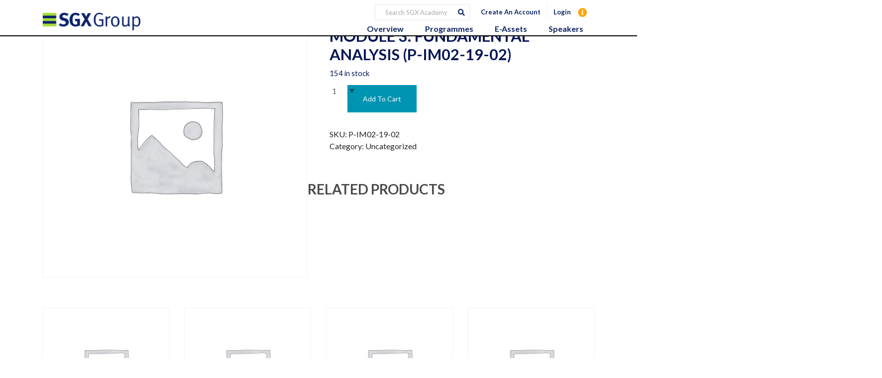

--- FILE ---
content_type: text/css; charset=utf-8
request_url: https://www.sgxacademy.com/wp-content/plugins/ti-woocommerce-wishlist-premium/assets/css/public.min.css
body_size: 7253
content:
/**
 * TI WooCommerce Wishlist Plugin Premium - More than just a Wishlist for WooCommerce, a powerful marketing & analytics tool.
 * @version 2.9.1
 * @subversion 7_6_4_3_8
 * @link https://templateinvaders.com/product/ti-woocommerce-wishlist-wordpress-plugin/
 */
.tinv-wishlist *{-webkit-box-sizing:border-box;box-sizing:border-box}
.tinvwl-wishlist :after,.tinvwl-wishlist :before{-webkit-box-sizing:border-box;box-sizing:border-box}
.tinv-wishlist select{width:140px}
.tinv-wishlist ul:not(.woocommerce-error){list-style:none;margin:0;padding:0}
.tinv-wishlist .tinvwl_add_to_wishlist_button.tinvwl-icon-heart-plus.no-txt:before,.tinv-wishlist .tinvwl_add_to_wishlist_button.tinvwl-icon-heart.no-txt:before{margin-top:-10px;margin-left:-10px}
.tinv-wishlist table,.tinv-wishlist form{margin-bottom:0}
.tinv-wishlist input[type=button],.tinv-wishlist input[type=reset],.tinv-wishlist input[type=submit]{line-height:normal}
.woocommerce.tinv-wishlist #respond input#submit.alt,.woocommerce.tinv-wishlist a.button.alt,.woocommerce.tinv-wishlist button.button.alt,.woocommerce.tinv-wishlist input.button.alt{text-align:center}
.tinv-wishlist .button i,.tinv-wishlist .navigation-button a i{margin-right:6px}
.tinv-wishlist input[type=button] i,.tinv-wishlist input[type=reset] i,.tinv-wishlist input[type=submit] i{margin-right:6px}
.tinv-wishlist .button i,.tinv-wishlist .navigation-button a i{margin-right:14px}
.tinv-wishlist a.tinvwl-my-wishlists i{margin-right:17px}
.tinv-wishlist .tinvwl-estimate-wrap a{margin-right:10px}
.tinv-wishlist .tinvwl-estimate-wrap a i{margin-right:18px}
.tinv-wishlist a.tinv-close-modal i{margin-right:-1px;font-size:26px}
.widget-area .widget div.wishlist_products_counter a{text-decoration:none}
div.wishlist_products_counter{text-decoration:none;display:inline-block;min-height:32px;min-width:32px}
div.wishlist_products_counter .wishlist_products_counter_number,div.wishlist_products_counter .wishlist_products_counter_text{min-height:32px;line-height:32px;display:inline-block;vertical-align:middle}
a.wishlist_products_counter{text-decoration:none}
.tinv-wishlist .tinvwl_add_to_wishlist_button.tinvwl-icon-heart:before,.woocommerce ul.products li.product a.tinvwl-button.tinvwl_add_to_wishlist_button.tinvwl-icon-heart:before,.woocommerce-page ul.products li.product a.tinvwl-button.tinvwl-icon-heart.tinvwl_add_to_wishlist_button:before,a.wishlist_products_counter.top_wishlist-heart:before,span.wishlist_products_counter.top_wishlist-heart:before,a.sidr-class-wishlist_products_counter.sidr-class-top_wishlist-heart:before,.tinvwl_cart_to_wishlist_button.tinvwl-icon-heart:before,.tinvwl_all_cart_to_wishlist_button.tinvwl-icon-heart:before{content:"\e909";display:inline-block;font-family:tinvwl-webfont !important;speak:none;font-style:normal;font-weight:400;font-variant:normal;text-transform:none;line-height:1;-webkit-font-smoothing:antialiased;-moz-osx-font-smoothing:grayscale;font-size:20px;vertical-align:sub;margin-right:5px}
.tinv-wishlist .tinvwl_add_to_wishlist_button.tinvwl-icon-heart-plus:before,.woocommerce ul.products li.product a.tinvwl-button.tinvwl_add_to_wishlist_button.tinvwl-icon-heart-plus:before,.woocommerce-page ul.products li.product a.tinvwl-button.tinvwl_add_to_wishlist_button.tinvwl-icon-heart-plus:before,a.wishlist_products_counter.top_wishlist-heart-plus:before,span.wishlist_products_counter.top_wishlist-heart-plus:before,a.sidr-class-wishlist_products_counter.sidr-class-top_wishlist-heart-plus:before,.tinvwl_cart_to_wishlist_button.tinvwl-icon-heart-plus:before,.tinvwl_all_cart_to_wishlist_button.tinvwl-icon-heart-plus:before{content:"\e906";display:inline-block;font-family:tinvwl-webfont !important;speak:none;font-style:normal;font-weight:400;font-variant:normal;text-transform:none;line-height:1;-webkit-font-smoothing:antialiased;-moz-osx-font-smoothing:grayscale;font-size:20px;vertical-align:sub;margin-right:5px}
div.wishlist_products_counter.top_wishlist-heart-plus i.wishlist-icon:before,div.wishlist_products_counter.top_wishlist-heart i.wishlist-icon:before{margin-top:-2px;margin-right:4px;vertical-align:middle}
.tinv-wishlist .tinvwl_add_to_wishlist_button.tinvwl-icon-heart-plus.no-txt,.tinv-wishlist .tinvwl_add_to_wishlist_button.tinvwl-icon-heart.no-txt{position:relative;width:18px;height:18px;vertical-align:sub}
div.wishlist_products_counter.top_wishlist-heart-plus.no-txt,a.wishlist_products_counter.top_wishlist-heart-plus.no-txt,span.wishlist_products_counter.top_wishlist-heart-plus.no-txt{position:relative;width:18px;height:18px;vertical-align:sub}
.tinvwl_cart_to_wishlist_button.tinvwl-icon-heart.no-txt,.tinvwl_cart_to_wishlist_button.tinvwl-icon-heart-plus.no-txt{position:relative;vertical-align:bottom}
.tinvwl_cart_to_wishlist_button.tinvwl-icon-heart.no-txt:before,.tinvwl_cart_to_wishlist_button.tinvwl-icon-heart-plus.no-txt:before{position:absolute;top:50%;left:50%;margin-right:0 !important}
.button.tinvwl_cart_to_wishlist_button.tinvwl-icon-heart.no-txt,.button.tinvwl_cart_to_wishlist_button.tinvwl-icon-heart-plus.no-txt{padding-left:1em;vertical-align:bottom}
.tinv-wishlist .tinvwl_add_to_wishlist_button.tinvwl-icon-heart-plus.no-txt:before,.tinv-wishlist .tinvwl_add_to_wishlist_button.tinvwl-icon-heart.no-txt:before{position:absolute;top:50%;left:50%;margin-right:0}
.tinv-wishlist .tinvwl-button.tinvwl_add_to_wishlist_button.tinvwl-icon-heart-plus.no-txt,.tinv-wishlist .tinvwl-button.tinvwl_add_to_wishlist_button.tinvwl-icon-heart.no-txt{padding-left:1em;vertical-align:bottom}
.tinv-wishlist .tinvwl_add_to_wishlist_button.tinvwl-icon-heart.tinvwl-product-in-list:before{content:"\e908"}
.woocommerce ul.products li.product a.tinvwl-button.tinvwl_add_to_wishlist_button.tinvwl-icon-heart.tinvwl-product-in-list:before,.woocommerce-page ul.products li.product a.tinvwl-button.tinvwl-icon-heart.tinvwl_add_to_wishlist_button.tinvwl-product-in-list:before,a.wishlist_products_counter.top_wishlist-heart.wishlist-counter-with-products:before,span.wishlist_products_counter.top_wishlist-heart.wishlist-counter-with-products:before{content:"\e908"}
.tinv-wishlist .tinvwl_add_to_wishlist_button.tinvwl-icon-heart-plus.tinvwl-product-in-list:before,.woocommerce ul.products li.product a.tinvwl-button.tinvwl_add_to_wishlist_button.tinvwl-icon-heart-plus.tinvwl-product-in-list:before,.woocommerce-page ul.products li.product a.tinvwl-button.tinvwl-icon-heart-plus.tinvwl_add_to_wishlist_button.tinvwl-product-in-list:before,a.wishlist_products_counter.top_wishlist-heart-plus.wishlist-counter-with-products:before,span.wishlist_products_counter.top_wishlist-heart-plus.wishlist-counter-with-products:before{content:"\e907"}
.tinv-wishlist .tinvwl_add_to_wishlist_button.icon-white:before,a.wishlist_products_counter.top_wishlist-white:before,span.wishlist_products_counter.top_wishlist-white:before,.tinvwl_cart_to_wishlist_button.icon-white:before,.tinvwl_all_cart_to_wishlist_button.icon-white:before{color:#FFF}
.tinv-wishlist .tinvwl_add_to_wishlist_button.icon-black:before,a.wishlist_products_counter.top_wishlist-black:before,span.wishlist_products_counter.top_wishlist-black:before,.tinvwl_cart_to_wishlist_button.icon-black:before,.tinvwl_all_cart_to_wishlist_button.icon-black:before{color:#000}
.tinv-wishlist.tinvwl-before-add-to-cart .tinvwl_add_to_wishlist_button{margin-bottom:15px}
.tinv-wishlist.tinvwl-after-add-to-cart .tinvwl_add_to_wishlist_button{margin-top:15px}
.tinv-wishlist .tinvwl_add_to_wishlist_button.tinvwl-icon-custom.no-txt{width:18px;height:18px;line-height:1}
.wishlist-popup .tinv-wishlist .tinvwl_add_to_wishlist_button{margin:0}
.wishlist-popup .tinv-wishlist .tinvwl_add_to_wishlist_button::before{display:none}
.woocommerce-cart .tinvwl_all_cart_to_wishlist_button.no-txt,.woocommerce-cart .tinvwl_cart_to_wishlist_button.button.no-txt{margin-left:10px;width:45px;height:45px;padding:0 !important;min-width:auto}
.tinv-wishlist .tinvwl_add_to_wishlist_button.tinvwl-icon-custom.no-txt,.tinvwl_cart_to_wishlist_button.tinvwl-icon-custom.no-txt,div.wishlist_products_counter.top_wishlist-custom.no-txt{width:18px;height:18px;line-height:1}
.tinv-wishlist .tinvwl_add_to_wishlist_button.tinvwl-icon-custom img,.tinvwl_cart_to_wishlist_button.tinvwl-icon-custom img,div.wishlist_products_counter.top_wishlist-custom img{display:inline-block !important;vertical-align:baseline;width:auto !important;max-width:16px;max-height:16px;margin:0 6px 0 0 !important}
.tinv-wishlist .tinvwl_add_to_wishlist_button.tinvwl-icon-custom.no-txt img,.tinvwl_cart_to_wishlist_button.tinvwl-icon-custom.no-txt img,div.wishlist_products_counter.top_wishlist-custom.no-txt img{margin-right:0 !important}
.single-product div.product form.cart .button.tinvwl_add_to_wishlist_button,div.product form.cart .tinvwl_add_to_wishlist_button{float:none}
ul.products li.product .tinvwl_add_to_wishlist_button{margin-top:1em}
.tinvwl_add_to_wishlist_button{display:inline-block;cursor:pointer;-webkit-transition:opacity 1s;transition:opacity 1s;opacity:1;visibility:visible;position:relative}
.tinv-wishlist.woocommerce .stock.in-stock:before{content:none}
.tinv-wraper.tinv-wishlist{font-size:100%}
.tinv-wraper.tinv-wishlist.tinvwl-above_thumb-add-to-cart{position:absolute;z-index:10;margin:0;top:10px;left:10px}
.tinv-wraper.tinv-wishlist.tinvwl-above_thumb-add-to-cart a.tinvwl_add_to_wishlist_button{margin-top:0}
.tinv-create-list li input[type=radio]{margin-right:10px}
.tinv-create-list li+li{margin-top:15px}
.tinv_wishlist_create_modal li input[type=radio]{margin-right:10px}
.tinv-create-list li+li,.tinv_wishlist_create_modal li+li{margin-top:15px}
.tinv-create-list .tinvwl-input-group+ul,.tinv_wishlist_create_modal .tinvwl-input-group+ul{margin-top:25px}
.tinv-search-list{margin-bottom:36px}
.tinv-wishlist .tinv-header{margin-bottom:30px}
.tinv-wishlist table{position:relative;table-layout:auto;margin-bottom:30px}
.tinv-wishlist table.tinvwl-table-manage-list{margin-bottom:27px;width:100%}
.tinv-wishlist table input[type=checkbox]{margin-right:0}
.tinv-wishlist table th,.tinv-wishlist table td{padding:1em;vertical-align:middle;line-height:normal}
.tinv-wishlist .tinvwl-table-manage-list .product-cb{width:35px;text-align:center}
.tinv-wishlist .tinvwl-table-manage-list .product-remove{width:35px;text-align:center;padding:1em .5em}
.tinv-wishlist .product-remove button{display:-webkit-box;display:-ms-flexbox;display:flex;-webkit-box-pack:center;-ms-flex-pack:center;justify-content:center;-ms-flex-line-pack:center;align-content:center;margin:0 auto;width:27px;height:27px;border-radius:50%;padding:0;-webkit-box-shadow:none;box-shadow:none;border:0;background-color:#f7f7f7;color:#000;font-size:20px;padding-left:1px;padding-top:3px;min-height:0}
.tinv-wishlist .product-thumbnail{min-width:100px;max-width:100%;width:100px}
.tinv-wishlist .product-thumbnail .wp-post-image{margin-bottom:0}
.tinv-wishlist td.product-name a+.variation{margin-top:2px}
.tinv-wishlist .product-stock i{margin-right:15px}
.tinv-wishlist .product-stock p{display:table}
.tinv-wishlist .product-stock p.stock::before{display:none}
.tinv-wishlist .product-stock span{display:table-cell;vertical-align:middle}
.tinv-wishlist .product-action>.button>i,.tinv-wishlist .tinvwl-table-manage-list .product-action button[name=tinvwl-remove],.tinv-wishlist table thead th .tinvwl-mobile{display:none}
.tinv-wishlist.woocommerce .product-quantity{width:80px;text-align:center}
.tinv-wishlist.woocommerce table .quantity .qty{max-width:100%;width:62px;text-align:left}
.tinv-wishlist .product-action{width:135px;text-align:center}
.tinv-wishlist .product-action .button{width:100%}
.tinv-wishlist .product-action>.button>i{display:none}
.tinv-wishlist .product-action .tinvwl_move_product_button{margin-top:5px}
.tinv-wishlist .wishlist-total{text-align:right;font-weight:700}
.tinv-wishlist table thead th .tinvwl-mobile{display:none}
.tinv-wishlist .tinvwl-table-manage-list .product-action button[name=tinvwl-remove]{display:none}
.tinv-wishlist .tinvwl-table-manage-list .product-action>button[name=tinvwl-remove]>i{margin-right:0}
.tinv-wishlist .wishlist-cb{width:33px;text-align:center}
.tinv-wishlist .wishlist-name .tinvwl-rename-input input{width:100%}
.tinv-wishlist .wishlist-name .tinvwl-rename-button{float:right}
.tinv-wishlist .wishlist-name .tinvwl-rename-button>i{margin-right:10px}
.tinv-wishlist table:not(.tinvwl-public) .wishlist-date{width:18%}
.tinv-wishlist .wishlist-privacy{width:18%}
.tinv-wishlist .wishlist-privacy select{width:100%}
.tinv-wishlist .wishlist-name{width:45%}
.tinv-wishlist .wishlist-action{width:120px;text-align:center}
.tinv-wishlist .wishlist-action button[value=manage_remove]>i{display:none;margin-right:0}
.tinv-wishlist tfoot .tinvwl-to-right .tinv-create-list{display:inline-block;vertical-align:middle}
.tinv-wishlist tfoot .tinvwl-to-right .tinv-create-list>a.button{margin-right:0}
.tinv-wishlist tfoot .tinvwl-to-left+.tinvwl-to-right{margin-top:-10px}
.tinv-wishlist tfoot .tinvwl-to-left:not(:empty){float:left;width:35%;margin-right:2%}
.tinv-wishlist tfoot .tinvwl-to-right{float:left;width:63%;text-align:right}
.tinv-wishlist tfoot .tinvwl-to-right>*{margin:10px 0 0;vertical-align:middle}
.tinv-wishlist tfoot .tinvwl-to-right>*+*{margin-left:10px}
.tinv-wishlist tfoot .tinvwl-to-left:empty+.tinvwl-to-right{width:100%}
.tinv-wishlist .social-buttons+.tinv-wishlist-clear+.navigation-button,.tinv-wishlist .tinvwl-estimate-wrap+.tinv-wishlist-clear+.navigation-button{margin-top:16px}
.tinv-wishlist .navigation-button{margin-top:-10px}
.tinv-wishlist .navigation-button>li{float:left}
.tinv-wishlist .navigation-button>li>a,.tinv-wishlist .navigation-button>li>.tinv-create-list>a{margin-right:25px;margin-top:10px;display:inline-block;text-decoration:none !important}
.tinv-wishlist .navigation-button>li>a.button,.tinv-wishlist .navigation-button>li>.tinv-create-list>a.button{margin-right:10px}
.tinv-wishlist .navigation-button>li:last-child>a,.tinv-wishlist .navigation-button>li:last-child>.tinv-create-list>a{margin-right:0}
.tinv-wishlist .social-buttons{text-align:right}
.tinv-wishlist .social-buttons>span,.tinv-wishlist .social-buttons>ul{display:inline-block;vertical-align:middle}
.tinv-wishlist .social-buttons>span{margin-right:27px}
.tinv-wishlist .social-buttons li{float:left;margin:0 5px 0 0;list-style:none}
.tinv-wishlist .social-buttons li:last-child{margin-right:0}
.tinv-wishlist .social-buttons li a.social{display:-webkit-box;display:-ms-flexbox;display:flex;-ms-flex-line-pack:center;align-content:center;-webkit-box-pack:center;-ms-flex-pack:center;justify-content:center;width:2em;height:2em;border-radius:50%;text-align:center;-webkit-box-shadow:none;box-shadow:none;border:0;font-size:20px;text-decoration:none;text-transform:none !important}
.tinv-wishlist .social-buttons li a.social.white{color:#fff}
.tinv-wishlist .social-buttons li a.social.dark{color:#000}
.tinv-wishlist .social-buttons li a.social i{line-height:2em}
.tinv-wishlist .navigation-button .tinv-create-list>a.tinvwl-no-icon>i,.tinv-wishlist .navigation-button li>a.tinvwl-no-icon>i{display:none}
.tinv-wishlist .tinv-lists-nav{margin-top:35px;margin-bottom:35px;display:-webkit-box;display:-ms-flexbox;display:flex;-webkit-box-orient:horizontal;-webkit-box-direction:normal;-ms-flex-direction:row;flex-direction:row;-ms-flex-wrap:wrap;flex-wrap:wrap;width:100%}
.tinv-wishlist .tinv-lists-nav>*{display:-webkit-box;display:-ms-flexbox;display:flex;-webkit-box-orient:vertical;-webkit-box-direction:normal;-ms-flex-direction:column;flex-direction:column;-ms-flex-preferred-size:100%;flex-basis:100%;-webkit-box-flex:1;-ms-flex:1;flex:1;text-align:center;-webkit-box-pack:center;-ms-flex-pack:center;justify-content:center}
.tinv-wishlist .tinv-lists-nav>span{font-weight:700}
.tinv-wishlist table+.tinv-lists-nav{margin-top:35px}
.tinv-wishlist .tinv-prev,.tinv-wishlist .tinv-next{display:inline-block}
.tinv-wishlist .tinv-prev{float:left}
.tinv-wishlist .tinv-next{float:right}
.tinv-wishlist .tinv-prev i{margin-left:0;margin-right:18px}
.tinv-wishlist .tinv-next i{margin-left:18px;margin-right:0}
.tinv-wishlist .tinv-login form .form-row-first,.tinv-wishlist .tinv-login form .form-row-last{margin:0}
.tinv-wishlist .tinv-login form .form-row-first{padding-right:15px}
.tinv-wishlist .tinv-login form .form-row label.inline{display:inline;position:initial;padding:0;margin:0}
.tinv-wishlist .tinv-login .tinvwl-icon{position:absolute;top:50%;left:14px;display:none;width:12px;height:14px;margin-top:-13px;font-size:26px}
.tinv-wishlist .tinv-login .ftinvwl-key{font-size:26px;vertical-align:middle}
.tinv-wishlist .tinv-login a.showlogin{margin-left:5px}
.tinv-wishlist .tinv-login form .tinv-rememberme,.tinv-wishlist .tinv-login form .lost_password{float:left;margin-top:16px;font-weight:normal;text-transform:none}
.woocommerce.tinv-wishlist .tinv-login form.login .tinv-rememberme,.woocommerce.tinv-wishlist .tinv-login form.login .lost_password{float:left;margin-top:16px;font-weight:normal;text-transform:none}
.tinv-wishlist .tinv-login form .tinv-rememberme a,.tinv-wishlist .tinv-login form .lost_password a{font-size:14px;float:none;line-height:1em;text-transform:none;font-weight:normal}
.woocommerce.tinv-wishlist .tinv-login form.login .tinv-rememberme a,.woocommerce.tinv-wishlist .tinv-login form.login .lost_password a{font-size:14px;float:none;line-height:1em;text-transform:none;font-weight:normal}
.tinv-wishlist .tinv-login{margin-bottom:30px}
.tinv-wishlist .tinv-login i.login_key{display:inline-block;vertical-align:text-bottom;margin-right:16px}
.tinv-wishlist .tinv-login .login{display:none;border:0;padding:0;margin:24px 0 0}
.tinv-wishlist .tinv-login h2{display:none}
.tinv-wishlist .tinv-login .lost_password{margin-bottom:0}
.tinv-wishlist .tinv-login form .form-row{padding:0;margin:0}
.tinv-wishlist .tinv-login form .form-row+.tinvwl-input-group-btn{padding-left:9px}
.tinv-wishlist.woocommerce .tinv-login form .form-row-first,.tinv-wishlist.woocommerce .tinv-login form .form-row-last{width:50%}
.tinv-wishlist.woocommerce .tinv-login form .form-row-first{padding-right:4px}
.tinv-wishlist.woocommerce .tinv-login form .form-row-last{padding-left:4px}
.tinv-wishlist .tinv-login form .tinv-rememberme,.tinv-wishlist .tinv-login form .lost_password{float:left;margin-top:16px}
.tinv-wishlist .tinv-login .tinv-rememberme+.lost_password{margin-left:26px}
.tinv-wishlist .tinv-login.tinv-wrapped-block{padding:40px}
.tinv-overlay{position:fixed;top:0;left:0;width:100%;height:100%;visibility:hidden;opacity:0;-webkit-transition:opacity .3s ease,visibility .3s ease;transition:opacity .3s ease,visibility .3s ease;background:#191919}
.tinv-modal.tinv-modal-open .tinv-overlay{visibility:visible;opacity:.5}
.admin-bar .tinv-wishlist .tinv-modal{padding-top:32px !important}
.tinv-wishlist .tinv-modal{overflow-y:auto;overflow-x:hidden;top:0;left:0;width:0;height:0;z-index:9999;position:fixed;outline:none !important;-webkit-backface-visibility:hidden;visibility:hidden;opacity:0;text-align:left;-webkit-transition:opacity .3s ease,visibility .3s ease;transition:opacity .3s ease,visibility .3s ease}
.tinv-wishlist .tinv-modal .tinv-modal-inner{position:relative;margin:0 auto;background-color:#fff}
.tinv-wishlist .tinv-modal.tinv-modal-open{visibility:visible;opacity:1;width:100%;height:100%}
.tinv-wishlist .tinv-modal .tinv-close-modal{display:inline-block;position:absolute;top:17px;right:14px;width:26px;height:26px;line-height:26px;font-size:12px;text-align:center;border-radius:50%;border-bottom:0;-webkit-box-shadow:none !important;box-shadow:none !important;background-color:#ebe9eb}
.tinv-wishlist .tinv-modal .tinv-modal-inner{max-width:370px;padding:40px}
.tinv-wishlist .tinv-modal img,.tinv-wishlist .tinv-modal .icon_big_times,.tinv-wishlist .tinv-modal .icon_big_heart_check,.tinv-wishlist .tinv-modal .icon_big_heart_next,.tinv-wishlist .tinv-modal .icon_big_heart_plus,.tinv-wishlist .tinv-modal .icon_big_heart_subscribe{display:block;margin:0 auto 25px;opacity:1 !important}
.tinv-wishlist .tinv-modal ul{overflow:visible;list-style:disc;margin:10px 0 0 20px}
.tinv-wishlist .tinv-modal li{list-style:disc}
.tinv-wishlist .tinv-modal button i,.tinv-wishlist .tinv-modal .tinvwl-button i{font-size:16px;margin-right:8px;vertical-align:baseline}
.tinv-wishlist.tinv-create-list form ul{list-style:none !important;margin:25px 0 0}
.tinv-wishlist .tinv_wishlist_create_modal form ul,.tinv-wishlist .tinv_wishlist_create_modal ul{list-style:none !important;margin:25px 0 0}
.tinv-wishlist .tinv-create-list .tinv-modal ul,.tinv-wishlist .tinv_wishlist_create_modal .tinv-modal ul{list-style:none !important;margin:25px 0 0}
.tinv-wishlist.tinv-create-list form li{list-style:none !important}
.tinv-wishlist .tinv_wishlist_create_modal form li,.tinv-wishlist .tinv_wishlist_create_modal li{list-style:none !important}
.tinv-wishlist .tinv-create-list .tinv-modal li,.tinv-wishlist .tinv_wishlist_create_modal .tinv-modal li{list-style:none !important}
.tinv-wishlist .tinv-modal .already-in{margin-bottom:35px}
.tinv-wishlist .tinv-modal .delete-notification{margin-bottom:25px;text-align:center}
.tinv-wishlist .tinv-modal .already-in ul{overflow:visible;margin:12px 0 27px 17px}
.tinv-wishlist .tinv-modal select{width:100%}
.tinv-wishlist .tinv-modal select+input,.tinv-wishlist .tinv-modal select+button{margin-top:12px;width:100%}
.tinv-wishlist .tinv-modal label+button,.tinv-wishlist .tinv-modal label+input{margin-top:12px;width:100%}
.tinv-wishlist .tinv-modal input+button{margin-top:12px;width:100%}
.tinv-wishlist .tinv-modal button+button,.tinv-wishlist .tinv-modal button+.button{margin-top:12px;width:100%}
.woocommerce .tinv-wishlist .tinv-modal button+button.button{margin-top:12px;width:100%}
.tinv-wishlist .tinv-modal .already-in+label{display:block;margin-top:6px}
.tinv-wishlist .tinv-modal label select{margin-top:8px}
.tinv-wishlist .tinv-modal .delete-notification+button{width:100%}
.tinv-wishlist .tinvwl_added_to_wishlist,.tinv-wishlist .tinvwl_created_wishlist{text-align:center}
.tinv-wishlist .tinvwl_added_to_wishlist .tinv-txt,.tinv-wishlist .tinvwl_created_wishlist .tinv-txt{margin-bottom:25px}
.woocommerce .tinv-wishlist .tinvwl_added_to_wishlist.tinv-modal button.button{margin-top:0;margin-bottom:10px}
.tinv-wishlist .tinvwl_created_wishlist button{margin-top:0;margin-bottom:10px}
.tinv-wishlist .tinv-modal .tinvwl-buttons-group{margin-top:20px}
.tinvwl-subscribe-wrap{float:left}
.tinv-wishlist .tinv-modal.tinvwl-subscribe img{margin-bottom:30px}
.tinv-wishlist .tinvwl-subscribe .tinvwl-txt,.tinv-wishlist .tinv_wishlist_notifications_modal .tinvwl-txt{margin-bottom:18px}
.tinv-wishlist .tinvwl-subscribe ul,.tinv-wishlist .tinv_wishlist_notifications_modal ul{list-style:none;margin:0}
.tinv-wishlist .tinvwl-subscribe .tinvwl-error,.tinv-wishlist .tinv_wishlist_notifications_modal .tinvwl-error{padding:5px 0 0 5px;color:red}
.tinv-wishlist .tinvwl-subscribe li,.tinv-wishlist .tinv_wishlist_notifications_modal li{list-style:none !important}
.tinv-wishlist .tinvwl-subscribe li+li,.tinv-wishlist .tinv_wishlist_notifications_modal li+li{margin-top:8px}
.tinv-wishlist .tinvwl-subscribe li input[type=checkbox],.tinv-wishlist .tinv_wishlist_notifications_modal li input[type=checkbox]{margin-right:11px}
.tinv-wishlist .tinvwl-buttons-group button{width:100%}
.tinv-wishlist .tinvwl-buttons-group button+button{margin-top:7px}
.tinv-wishlist .tinvwl-buttons-group button i{position:relative}
.tinv-wishlist .tinvwl-buttons-group button i.ftinvwl-heart-o,.tinv-wishlist .tinvwl-buttons-group button i.ftinvwl-key,.tinv-wishlist .tinvwl-buttons-group button i.ftinvwl-times{font-size:20px;top:0;vertical-align:initial}
.tinv-wishlist .tinvwl-buttons-group button i.ftinvwl-heart-o::before,.tinv-wishlist .tinvwl-buttons-group button i.ftinvwl-key::before,.tinv-wishlist .tinvwl-buttons-group button i.ftinvwl-times::before{position:relative;top:3px}
.tinv-wishlist .tinvwl-buttons-group+button{width:100%;margin-top:7px}
.tinv-wishlist .tinvwl-subscribe-wrap+.tinv-wishlist-clear+.navigation-button{margin-top:26px}
.tinvwl-estimate-wrap{float:left}
.tinv-wishlist .estimate-dialogbox .tinv-modal-inner{max-width:778px;padding:35px 30px 30px;text-align:center}
.tinv-wishlist .tinv-modal h2{text-align:center;margin:0 0 35px}
.tinv-wishlist .estimate-dialogbox form .tinv-text-input{width:49%;-webkit-box-sizing:border-box;box-sizing:border-box;float:left;margin-bottom:15px;max-width:100%}
.tinv-wishlist .estimate-dialogbox form .tinv-text-input.tinv-first{margin-right:2%}
.tinv-wishlist .estimate-dialogbox form .tinv-text-input.tinv-wide{margin-right:0;width:100%}
.tinv-wishlist .estimate-dialogbox form textarea{height:200px;margin-bottom:30px}
.tinv-wishlist .tinv-create-list .tinv-modal-inner,.tinv-wishlist .tinv_wishlist_create_modal .tinv-modal-inner{max-width:778px;padding:30px}
.tinv-wishlist .tinv_wishlist_notifications_modal .tinv-modal-inner{max-width:400px;padding:30px}
.tinv-wishlist .tinvwl-input-group.tinvwl-has-error .form-control{border:2px solid red}
.tinv-wishlist .tinvwl-has-error:not(.tinvwl-input-group){border:2px solid red}
.tinv-wishlist .tinvwl-has-error+.tinvwl-error{padding:5px 0 0 5px;color:red}
.tinvwl-search-submit:before{-moz-osx-font-smoothing:grayscale;-webkit-font-smoothing:antialiased;display:inline-block;font-family:"tinvwl-webfont";font-size:16px;font-style:normal;font-variant:normal;font-weight:normal;line-height:.8125;speak:none;text-align:center;text-decoration:inherit;text-transform:none;vertical-align:middle}
.widget .tinvwl-search-submit:before{content:"\e917";font:normal normal normal 14px/1 tinvwl-webfont;position:relative;padding:0}
.widget button.tinvwl-search-submit{overflow:hidden}
.tinvwl-tooltip{display:none}
.tinvwl-input-group{position:relative;display:table;border-collapse:separate}
.tinvwl-input-group .form-control{position:relative;z-index:1;float:left;height:38px;width:100%;margin:0}
.tinvwl-input-group .form-control+.tinvwl-input-group-btn{padding-left:15px}
.tinv-wishlist .tinvwl-to-left .tinvwl-input-group .form-control+.tinvwl-input-group-btn{padding-left:10px}
.tinv-wishlist .tinv-search-form .tinvwl-input-group .form-control+.tinvwl-input-group-btn{padding-left:9px}
.tinv-wishlist.widget_wishlist_search .tinvwl-input-group .form-control+.tinvwl-input-group-btn{padding-left:0}
.tinvwl-input-group .form-control,.tinvwl-input-group-addon,.tinvwl-input-group-btn{display:table-cell}
.tinvwl-input-group-addon,.tinvwl-input-group-btn{width:1%;white-space:nowrap;vertical-align:top}
.tinv-table{display:table;width:100%;height:100%}
.tinv-cell{display:table-cell;vertical-align:middle}
.tinv-wishlist .tinv-wishlist-clear{visibility:visible;width:auto;height:auto}
.tinv-wishlist-clear:before{content:"";display:table}
.tinv-wishlist-clear:after{content:"";display:table;clear:both}
.icon_big_heart_check{display:inline-block;width:46px;height:46px;font-family:tinvwl-webfont !important;speak:none;font-style:normal;font-weight:400;font-variant:normal;text-transform:none;line-height:1;-webkit-font-smoothing:antialiased;-moz-osx-font-smoothing:grayscale;font-size:60px}
.icon_big_heart_check::before{content:"\e90a";top:-7px;left:-7px;position:relative}
.icon_big_heart_plus{display:inline-block;width:46px;height:46px;font-family:tinvwl-webfont !important;speak:none;font-style:normal;font-weight:400;font-variant:normal;text-transform:none;line-height:1;-webkit-font-smoothing:antialiased;-moz-osx-font-smoothing:grayscale;font-size:60px}
.icon_big_heart_plus::before{content:"\e906";top:-7px;left:-7px;position:relative}
.icon_big_heart_next{display:inline-block;width:46px;height:46px;font-family:tinvwl-webfont !important;speak:none;font-style:normal;font-weight:400;font-variant:normal;text-transform:none;line-height:1;-webkit-font-smoothing:antialiased;-moz-osx-font-smoothing:grayscale;font-size:60px}
.icon_big_heart_next::before{content:"\e90f";top:-7px;left:-7px;position:relative}
.icon_big_heart_subscribe{display:inline-block;width:46px;height:46px;font-family:tinvwl-webfont !important;speak:none;font-style:normal;font-weight:400;font-variant:normal;text-transform:none;line-height:1;-webkit-font-smoothing:antialiased;-moz-osx-font-smoothing:grayscale;font-size:60px}
.icon_big_heart_subscribe::before{content:"\e90b";top:-7px;left:-7px;position:relative}
.icon_big_times{display:inline-block;width:46px;height:46px;font-family:tinvwl-webfont !important;speak:none;font-style:normal;font-weight:400;font-variant:normal;text-transform:none;line-height:1;-webkit-font-smoothing:antialiased;-moz-osx-font-smoothing:grayscale;font-size:60px}
.icon_big_times::before{content:"\e904";top:-7px;left:-7px;position:relative}
.tinv-wishlist a.tinvwl_add_to_wishlist_button.disabled-add-wishlist{opacity:.6;cursor:not-allowed}
.empty-name-wishlist{border-color:#f00 !important}
.tinvwl_remove_from_wishlist-text,.tinvwl_already_on_wishlist-text,.tinvwl_add_to_wishlist_button.tinvwl-icon-custom img.icon-already-on-wishlist{display:none !important}
.tinvwl-product-in-list.tinvwl-product-make-remove .tinvwl_remove_from_wishlist-text,.tinvwl-product-in-list.tinvwl-product-make-remove .tinvwl_already_on_wishlist-text,.tinvwl-product-in-list.tinvwl-product-make-remove img.icon-already-on-wishlist,.tinvwl_add_to_wishlist_button.tinvwl-product-in-list .tinvwl_remove_from_wishlist-text,.tinvwl_add_to_wishlist_button.tinvwl-product-in-list .tinvwl_already_on_wishlist-text,.tinvwl_add_to_wishlist_button.tinvwl-product-in-list img.icon-already-on-wishlist{display:inline !important}
.tinvwl-product-in-list.tinvwl-product-make-remove .tinvwl_add_to_wishlist-text,.tinvwl-product-in-list.tinvwl-product-make-remove img.icon-add-on-wishlist,.tinvwl_add_to_wishlist_button.tinvwl-product-in-list .tinvwl_add_to_wishlist-text,.tinvwl_add_to_wishlist_button.tinvwl-product-in-list img.icon-add-on-wishlist{display:none !important}
.wishlist_products_counter{cursor:pointer;position:relative}
.wishlist_products_counter .widget_wishlist{cursor:auto}
.widget_wishlist{background-color:#fff}
.woocommerce-page .wishlist_products_counter .widget_wishlist ul.product_list_widget li.empty{padding:20px;margin-left:0;width:100%;border-bottom:0}
.wishlist_products_counter .widget_wishlist{min-width:250px;padding:0 20px 20px;position:absolute;top:100%;width:100%;z-index:999999;font-size:.875em;left:-999em;display:block}
.wishlist_products_counter .widget_wishlist ul li.empty{padding:20px;margin-left:0;width:100%;border-bottom:0}
.wishlist_products_counter .widget_wishlist .button{display:block;text-align:center;margin-bottom:.6180469716em}
.wishlist_products_counter .widget_wishlist .button:last-child{margin-bottom:0}
li.mini_wishlist_item button[name=tinvwl-remove]{width:16px;height:16px;padding:0;border-radius:100%;float:left;margin-right:10px;font-size:14px;line-height:0}
li.mini_wishlist_item span.quantity{display:block;margin-top:10px}
li.mini_wishlist_item div.tinvwl-action-buttons a.button{display:inline-block}
.tinvwl-cart-add-to-cart{padding-top:5px}
.tinvwl_cart_to_wishlist_button{white-space:nowrap}
.widget_wishlist .tinv_mini_wishlist_list ul.product_list_widget{display:block}
.oceanwp-theme .tinv_mini_wishlist_list ul.product_list_widget{padding:0;list-style:none;margin:0}
.oceanwp-theme .tinv_mini_wishlist_list ul.product_list_widget li:first-child{border-top:0;padding-top:0;min-height:90px}
.oceanwp-theme .tinv_mini_wishlist_list ul.product_list_widget li:last-child{border-bottom:0;padding-bottom:0;min-height:90px}
.oceanwp-theme .tinv_mini_wishlist_list ul.product_list_widget li:last-child img{top:0}
.oceanwp-theme .tinv_mini_wishlist_list ul.product_list_widget li{position:relative;border-bottom:1px solid;clear:both;padding:10px 0 10px 94px;margin:0;min-height:100px;border-color:#eaeaea}
.oceanwp-theme .tinv_mini_wishlist_list ul.product_list_widget li .empty{min-height:auto !important;margin:0;border:0;padding:0 !important;text-align:center}
.oceanwp-theme .tinv_mini_wishlist_list ul.product_list_widget li img{position:absolute;top:10px;left:0;width:80px;height:80px;margin:0;-webkit-transition:all .3s ease;transition:all .3s ease}
.oceanwp-theme .tinv_mini_wishlist_list ul.product_list_widget li img :hover{opacity:.8}
.woocommerce-cart-form__contents .product-subtotal{text-align:center}
.product_list_widget .wishlist_list_titles{margin-left:0}
.product_list_widget .wishlist_list_titles li{padding:0;border-bottom:0;display:inline-block}
.woocommerce ul.product_list_widget .wishlist_list_titles li>a{display:inline-block;margin-bottom:3px;margin-right:2px}
.product_list_widget .wishlist_list_titles li>a{display:inline-block;margin-bottom:3px;margin-right:2px}
.product_list_widget .wishlist_list_titles li:nth-child(n+4):not(.wishlist_title_more){display:none}
.product_list_widget .wishlist_list_titles li.wishlist_title_more{display:inline-block}
.tinv-wraper.woocommerce.tinv-wishlist.tinvwl-cart-add-to-cart{position:initial}
.tooltipped{position:relative}
.tooltipped::after{position:absolute;z-index:1000000;display:none;padding:.5em .75em;font:normal normal 11px/1.5 -apple-system,BlinkMacSystemFont,"Segoe UI",Helvetica,Arial,sans-serif,"Apple Color Emoji","Segoe UI Emoji","Segoe UI Symbol";-webkit-font-smoothing:subpixel-antialiased;color:#fff;text-align:center;text-decoration:none;text-shadow:none;text-transform:none;letter-spacing:normal;word-wrap:break-word;white-space:pre;pointer-events:none;content:attr(aria-label);background:#1b1f23;border-radius:3px;opacity:0}
.tooltipped::before{position:absolute;z-index:1000001;display:none;width:0;height:0;color:#1b1f23;pointer-events:none;content:"";border:6px solid transparent;opacity:0}
.tooltipped:hover::before,.tooltipped:hover::after,.tooltipped:active::before,.tooltipped:active::after,.tooltipped:focus::before,.tooltipped:focus::after{display:inline-block;text-decoration:none;-webkit-animation-name:tooltip-appear;animation-name:tooltip-appear;-webkit-animation-duration:.1s;animation-duration:.1s;-webkit-animation-fill-mode:forwards;animation-fill-mode:forwards;-webkit-animation-timing-function:ease-in;animation-timing-function:ease-in;-webkit-animation-delay:.4s;animation-delay:.4s}
.tooltipped-no-delay:hover::before,.tooltipped-no-delay:hover::after,.tooltipped-no-delay:active::before,.tooltipped-no-delay:active::after,.tooltipped-no-delay:focus::before,.tooltipped-no-delay:focus::after{-webkit-animation-delay:0s;animation-delay:0s}
.tooltipped-multiline:hover::after,.tooltipped-multiline:active::after,.tooltipped-multiline:focus::after{display:table-cell}
.tooltipped-s::after,.tooltipped-se::after,.tooltipped-sw::after{top:100%;right:50%;margin-top:6px}
.tooltipped-s::before,.tooltipped-se::before,.tooltipped-sw::before{top:auto;right:50%;bottom:-7px;margin-right:-6px;border-bottom-color:#1b1f23}
.tooltipped-se::after{right:auto;left:50%;margin-left:-16px}
.tooltipped-sw::after{margin-right:-16px}
.tooltipped-n::after,.tooltipped-ne::after,.tooltipped-nw::after{right:50%;bottom:100%;margin-bottom:6px}
.tooltipped-n::before,.tooltipped-ne::before,.tooltipped-nw::before{top:-7px;right:50%;bottom:auto;margin-right:-6px;border-top-color:#1b1f23}
.tooltipped-ne::after{right:auto;left:50%;margin-left:-16px}
.tooltipped-nw::after{margin-right:-16px}
.tooltipped-s::after,.tooltipped-n::after{-webkit-transform:translateX(50%);transform:translateX(50%)}
.tooltipped-w::after{right:100%;bottom:50%;margin-right:6px;-webkit-transform:translateY(50%);transform:translateY(50%)}
.tooltipped-w::before{top:50%;bottom:50%;left:-7px;margin-top:-6px;border-left-color:#1b1f23}
.tooltipped-e::after{bottom:50%;left:100%;margin-left:6px;-webkit-transform:translateY(50%);transform:translateY(50%)}
.tooltipped-e::before{top:50%;right:-7px;bottom:50%;margin-top:-6px;border-right-color:#1b1f23}
.tooltipped-align-right-1::after,.tooltipped-align-right-2::after{right:0;margin-right:0}
.tooltipped-align-right-1::before{right:10px}
.tooltipped-align-right-2::before{right:15px}
.tooltipped-align-left-1::after,.tooltipped-align-left-2::after{left:0;margin-left:0}
.tooltipped-align-left-1::before{left:5px}
.tooltipped-align-left-2::before{left:10px}
.tooltipped-multiline::after{width:-webkit-max-content;width:-moz-max-content;width:max-content;max-width:250px;word-wrap:break-word;white-space:pre-line;border-collapse:separate}
.tooltipped-multiline.tooltipped-s::after,.tooltipped-multiline.tooltipped-n::after{right:auto;left:50%;-webkit-transform:translateX(-50%);transform:translateX(-50%)}
.tooltipped-multiline.tooltipped-w::after,.tooltipped-multiline.tooltipped-e::after{right:100%}
.tooltipped-sticky::before,.tooltipped-sticky::after{display:inline-block}
.tooltipped-sticky.tooltipped-multiline::after{display:table-cell}
.tinvwl-table-manage-list .component_table_item_price:before{font-family:FontAwesomeCP;font-size:1rem;display:inline-block;-webkit-transform:rotate(90deg);transform:rotate(90deg);content:"\e811";opacity:.25;margin:0 12px 0 2px}
.wishlist-icon{position:relative}
.wishlist-popup{opacity:0;max-height:0;position:absolute;overflow:hidden;padding:5px;margin-top:-10px;border-radius:5px;line-height:1.3;text-align:center;font-size:.9em;top:100%;background-color:rgba(0,0,0,0.8);right:0;color:#FFF;-webkit-transition:opacity .3s,max-height .3s;transition:opacity .3s,max-height .3s;-webkit-transition-delay:.3s;transition-delay:.3s}
.wishlist-popup:after{bottom:100%;right:10px;border:solid transparent;content:" ";height:0;width:0;position:absolute;pointer-events:none;border-color:rgba(136,183,213,0);border-bottom-color:rgba(0,0,0,0.8);border-width:10px;margin-left:-10px}
.wishlist-icon:hover .wishlist-popup{opacity:1;max-height:200px;overflow-y:auto}
.wishlist-popup a{color:#ccc;display:block}
.wishlist-popup a:hover{color:#FFF}
.wishlist-icon.added:after{background-color:red;-webkit-transform:translateY(-3px);transform:translateY(-3px)}
.wishlist-popup .ajax-loading,.wishlist-popup .feedback{display:none !important}
.wishlist-title{margin-bottom:20px}
span.tinvwl-product-stats{background-color:#ebe9eb;border-radius:50%;padding:.2em;line-height:1;font-size:.7em;min-width:1.5em;display:inline-block;position:absolute;top:-0.7em;right:-1.5em;text-align:center}
.tinv-wishlist td.product-sort{font-size:10px;text-align:center;padding:0}
.tinv-wishlist td.product-sort .wc-item-reorder-nav{white-space:nowrap;width:24px}
.tinv-wishlist td.product-sort .wc-item-reorder-nav:before{content:"\e91c" !important;font-family:"tinvwl-webfont" !important;text-align:center;color:#999;display:block;width:24px;float:left;height:100%;line-height:24px;cursor:move}
.tinv-wishlist th.product-sort{width:24px;padding:0}
.tinvwl-download-pdf i{font-size:21px !important;vertical-align:sub;line-height:0}
td.wishlist-action .button{line-height:normal}
td.wishlist-action .button+.button{margin-top:10px !important}
@media screen and (min-width:0 \0){.tooltipped-multiline::after{width:250px}
}@media(min-width:768px){.wishlist_products_counter .widget_wishlist.sub-menu--is-touch-device{display:none;left:0}
.wishlist_products_counter .widget_wishlist h2.widgettitle{display:none}
.wishlist_products_counter .widget_wishlist .product_list_widget li a.remove{position:relative;float:left;top:auto}
.wishlist_products_counter .widget_wishlist .product_list_widget li a.remove:before{text-align:left}
.wishlist_products_counter.focus .widget_wishlist,.wishlist_products_counter:hover .widget_wishlist{left:0;display:block}
}@media only screen and (max-width:1024px) and (min-width:769px){.tinv-wishlist .tinvwl-table-manage-list td.product-stock p{display:block;text-align:center}
.tinv-wishlist .product-stock span{display:block}
.tinv-wishlist .tinvwl-table-manage-list td.product-stock i{margin-right:0}
.tinv-wishlist .tinvwl-table-manage-list td.product-stock .tinvwl-txt{display:none}
.tinv-wishlist .product-thumbnail{max-width:76px;width:76px}
.tinv-wishlist .product-action .button>i{display:inline-block;margin-right:0}
.tinv-wishlist .product-action .button .tinvwl-txt{display:none}
.tinv-wishlist .wishlist-action button[value=manage_remove] span{display:none}
.tinv-wishlist .wishlist-action button[value=manage_remove]>i{display:inline-block}
.tinv-wishlist tfoot .tinvwl-to-left+.tinvwl-to-right{margin-top:0}
}@media only screen and (max-width:1024px){.tinv-wishlist .tinvwl-table-manage-lists:not(.tinvwl-public){margin-top:0}
.tinv-wishlist .tinvwl-table-manage-list .product-action button[name=tinvwl-remove]{display:inline-block;margin-top:5px}
.tinv-wishlist .product-action{width:60px}
.tinv-wishlist .wishlist-name .tinvwl-rename-button span{display:none}
.tinv-wishlist .wishlist-name .tinvwl-rename-button>i{margin-right:0}
.tinv-wishlist .wishlist-action{width:60px}
.tinv-wishlist tfoot .tinvwl-to-left:not(:empty),.tinv-wishlist tfoot .tinvwl-to-right{float:none;width:auto}
.tinv-wishlist tfoot .tinvwl-to-left:not(:empty){margin-right:0}
.tinv-wishlist tfoot .tinvwl-to-right{text-align:left}
.tinv-wishlist .social-buttons{float:none;width:auto;text-align:left;margin-top:20px}
.tinv-wishlist .social-buttons+.tinv-wishlist-clear+.navigation-button{margin-top:30px}
.tinv-wishlist .tinv-login form input[name=login]{min-width:auto}
.tinv-wishlist .tinv-login form input[name=login]{min-width:auto}
.tinvwl-estimate-wrap,.tinvwl-subscribe-wrap{float:none;width:auto}
.tinv-wishlist .tinvwl-subscribe-wrap+.tinv-wishlist-clear+.navigation-button{margin-top:30px}
div.estimate-dialogbox form .tinv-text-input{width:100%}
.tinv-wishlist .tinvwl-table-manage-list .product-remove{display:table-cell}
}@media only screen and (max-width:1023px){.tinv-wishlist .tinv-lists-nav a.tinv-prev>i,.tinv-wishlist .tinv-lists-nav a.tinv-next>i{margin:0}
.tinv-wishlist .tinv-lists-nav a.tinv-prev>span,.tinv-wishlist .tinv-lists-nav a.tinv-next>span{display:none}
}@media screen and (max-width:782px){.admin-bar .tinv-wishlist .tinv-modal{padding-top:46px !important}
}@media only screen and (max-width:768px){.tinv-wishlist table.tinvwl-table-manage-list thead th:not(.product-name),.tinv-wishlist table.tinvwl-table-manage-lists thead th:not(.wishlist-name){display:none}
.tinv-wishlist thead th .tinvwl-full{display:none}
.tinv-wishlist table.tinvwl-table-manage-list thead th.product-name,.tinv-wishlist table.tinvwl-table-manage-lists thead th.wishlist-name{display:block;width:100%;text-align:center}
.tinv-wishlist table thead th .tinvwl-mobile{display:block}
.tinv-wishlist table.tinvwl-table-manage-list tbody td{display:block;width:100% !important;text-align:center}
.tinv-wishlist table.tinvwl-table-manage-lists tbody td,.tinv-wishlist table.tinvwl-table-manage-lists.tinvwl-public tbody td{display:block;width:100% !important;text-align:center}
.tinv-wishlist table.tinvwl-table-manage-list tbody td:not(:last-child){border-bottom:0}
.tinv-wishlist table.tinvwl-table-manage-lists tbody td:not(:last-child),.tinv-wishlist table.tinvwl-table-manage-lists.tinvwl-public tbody td:not(:last-child){border-bottom:0}
.tinv-wishlist .product-thumbnail img,.tinv-wishlist .product-stock p{margin:0 auto}
.tinv-wishlist .product-thumbnail img{margin:0 auto;max-width:80px}
.tinv-wishlist.woocommerce table .quantity .qty{text-align:center;width:100%}
.tinv-wishlist .product-action .tinvwl_move_product_button{margin-top:10px}
.tinv-wishlist table.tinvwl-table-manage-lists tfoot td,.tinv-wishlist table.tinvwl-table-manage-list tfoot td{display:block;width:100%}
.tinv-wishlist table.tinvwl-table-manage-lists .wishlist-action button[value=manage_remove]{width:100%}
.tinv-wishlist table.tinvwl-table-manage-lists .wishlist-name .tinvwl-rename-button{float:none}
.tinv-wishlist button[value=manage_apply] .tinvwl-mobile,.tinv-wishlist button[value=product_apply] .tinvwl-mobile{display:none}
.tinv-wishlist tfoot .tinvwl-to-right .tinv-create-list{display:block}
.tinv-wishlist .tinvwl-table-manage-list tfoot .tinvwl-to-right .button,.tinv-wishlist .tinvwl-table-manage-list tfoot .tinvwl-to-right button{width:100%;margin:10px 0 0}
.tinv-wishlist .tinvwl-table-manage-lists tfoot .tinvwl-to-right .button,.tinv-wishlist .tinvwl-table-manage-lists tfoot .tinvwl-to-right button{width:100%;margin:10px 0 0}
.tinv-wishlist tfoot .tinvwl-to-right>*{margin:10px 0 0}
.tinv-wishlist tfoot .tinvwl-to-right .button:first-child,.tinv-wishlist tfoot .tinvwl-to-right button:first-child{margin-top:0 !important}
.tinv-wishlist tfoot .tinvwl-to-left+.tinvwl-to-right{margin-top:20px}
.tinv-wishlist .social-buttons{text-align:center}
.tinv-wishlist .social-buttons>span{display:block;margin-top:0;margin-right:0;margin-bottom:5px}
.tinv-wishlist.woocommerce .tinv-login form .form-row-first,.tinv-wishlist.woocommerce .tinv-login form .form-row-last{float:none;width:100%}
.tinv-wishlist.woocommerce .tinv-login form .form-row-first{padding:0}
.tinv-wishlist.woocommerce .tinv-login form .form-row-last{padding:0;margin-top:10px}
.tinv-wishlist.woocommerce .tinv-login form .tinvwl-input-group-btn{display:block;padding:0;width:auto;margin-top:10px}
.tinvwl-estimate-wrap,.tinvwl-subscribe-wrap,.social-buttons,.navigation-button,.tinv-lists-nav{margin-left:12px;margin-right:12px}
.tinvwl-estimate-wrap .tinv-modal-btn,.tinvwl-subscribe-wrap .tinv-modal-btn{width:100%}
.tinvwl-estimate-wrap+.social-buttons{margin-top:10px}
.tinvwl-input-group{width:100%}
.tinvwl-input-group:not(.tinvwl-no-full){display:block}
.tinvwl-input-group:not(.tinvwl-no-full) .form-control{float:none}
.tinvwl-input-group:not(.tinvwl-no-full) .form-control+.tinvwl-input-group-btn{padding-top:10px;padding-left:0}
.tinv-wishlist .tinv-search-form .tinvwl-input-group:not(.tinvwl-no-full) .form-control+.tinvwl-input-group-btn{padding-top:10px;padding-left:0}
.tinvwl-input-group:not(.tinvwl-no-full) .tinvwl-input-group-addon,.tinvwl-input-group:not(.tinvwl-no-full) .tinvwl-input-group-btn,.tinvwl-input-group:not(.tinvwl-no-full) .form-control{display:block}
.tinvwl-input-group:not(.tinvwl-no-full) .tinvwl-input-group-addon,.tinvwl-input-group:not(.tinvwl-no-full) .tinvwl-input-group-btn{width:100%}
.tinvwl-input-group:not(.tinvwl-no-full) .tinvwl-input-group-addon>input,.tinvwl-input-group:not(.tinvwl-no-full) .tinvwl-input-group-addon>button{width:100%}
.tinvwl-input-group:not(.tinvwl-no-full) .tinvwl-input-group-btn>input,.tinvwl-input-group:not(.tinvwl-no-full) .tinvwl-input-group-btn>button{width:100%}
.tinv-wishlist table.tinvwl-table-manage-list tbody td.product-remove{display:block}
}@media screen and (max-width:600px){.admin-bar .tinv-wishlist .tinv-modal{padding-top:0 !important}
.tinv-wishlist .tinv-modal .tinv-close-modal{position:static;display:block;margin:0 auto 20px}
.tinv-wishlist .estimate-dialogbox .tinv-modal-inner{padding-top:25px}
}@-webkit-keyframes tooltip-appear{from{opacity:0}
to{opacity:1}
}@keyframes tooltip-appear{from{opacity:0}
to{opacity:1}
}